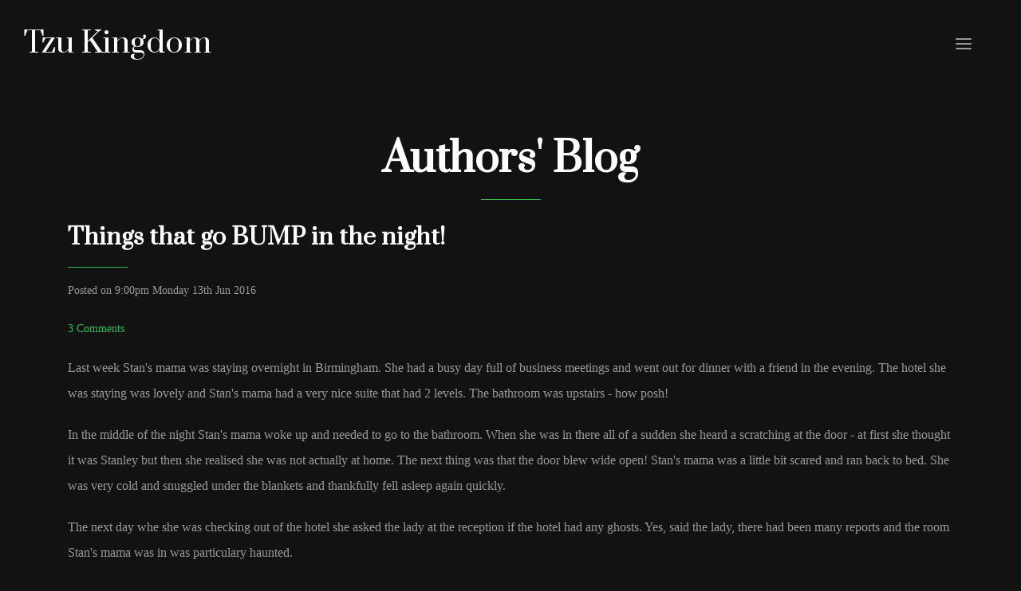

--- FILE ---
content_type: text/html; charset=utf-8
request_url: https://www.tzukingdom.com/blog/read_152192/things-that-go-bump-in-the-night.html
body_size: 12864
content:

<!doctype html> <!--[if lt IE 7]> <html class="no-js ie lt-ie10 lt-ie9 lt-ie8 lt-ie7"> <![endif]--> <!--[if IE 7]> <html class="no-js ie ie7 lt-ie10 lt-ie9 lt-ie8"> <![endif]--> <!--[if IE 8]> <html class="no-js ie ie8 lt-ie10 lt-ie9"> <![endif]--> <!--[if IE 9]> <html class="no-js ie ie9 lt-ie10"> <![endif]--> <!--[if gt IE 9]> <html class="no-js ie not-ie-legacy"> <![endif]--> <!--[if !IE]><!--> <html class="wdk-theme no-js font-size--med"> <!--<![endif]--> <head> <meta http-equiv="X-UA-Compatible" content="IE=edge,chrome=1"> <meta name="viewport" content="width=device-width, initial-scale=1.0"> <meta name="format-detection" content="telephone=no"> <link rel="stylesheet" href="https://assetsbeta.create-cdn.net/_assets/livesites/feature/content-builder/content-builder.min.css?b1ff3a99a14f940d30bff4b064d95e7e"> <title>Things that go BUMP in the night!  - Authors' Blog</title> <meta name="keywords" content=""/> <meta name="description" content=""/> <meta name="MSSmartTagsPreventParsing" content="TRUE"/> <link rel="shortcut icon" href="/favicon_default.ico" /> <script src="//ajax.googleapis.com/ajax/libs/jquery/1.9.1/jquery.min.js" type="text/javascript"></script><script src="//ajax.aspnetcdn.com/ajax/jquery.migrate/jquery-migrate-1.2.1.min.js" type="text/javascript"></script><script src="/include/js/loader.js?1665762213"></script><link rel="stylesheet" type="text/css" href="https://fonts.googleapis.com/css?display=swap&family=Prata:300,400,600,700"><link rel="stylesheet" type="text/css" href="https://fonts.googleapis.com/css?display=swap&family=Prata:300,400,600,700"><style>@font-face {font-family: "font awesome";font-style: normal;font-weight: normal;font-display: swap;src: url("https://create-cdn.net/_assets/fonts/template-fonts/icons/fontawesome/fontawesome.eot?20141125");src: url("https://create-cdn.net/_assets/fonts/template-fonts/icons/fontawesome/fontawesome.eot?iefix&20141125") format("embedded-opentype"), url("https://create-cdn.net/_assets/fonts/template-fonts/icons/fontawesome/fontawesome.woff?20141125") format("woff"), url("https://create-cdn.net/_assets/fonts/template-fonts/icons/fontawesome/fontawesome.ttf?20141125") format("truetype"), url("https://create-cdn.net/_assets/fonts/template-fonts/icons/fontawesome/fontawesome.svg#font-awesome?20141125") format("svg"),url("https://create-cdn.net/_assets/fonts/template-fonts/icons/fontawesome/fontawesome.ttf?20141125") format("truetype")}</style><script>window.createSite = {"pageid":"3543249"};</script>
					  <meta property="og:type"							content="article" />
					  <meta property="og:url"							content="https://www.tzukingdom.com/blog/read_152192/things-that-go-bump-in-the-night.html" />
					  <link rel="canonical"								href="https://www.tzukingdom.com/blog/read_152192/things-that-go-bump-in-the-night.html" />
					  <meta property="og:title"							content="Things that go BUMP in the night! " />

					  <meta property="og:description"					content="Last week Stan's mama was staying overnight in Birmingham. She had a busy day full of business meetings and went out for dinner with a friend in the evening. The hotel she was staying was lovely and Stan's mama had a very nice suite that had 2 levels. The bathroom was upstairs - how posh!&nbsp;
In the middle of the night Stan's mama woke up and needed to go to the bathroom. When she was in there all of a sudden she heard a scratching at the door - at first she thought it was Stanley but then she realised she was not actually at home. The next thing was that the door blew wide open! Stan's mama was a little bit scared and ran back to bed. She was very cold and snuggled under the blankets and thankfully fell asleep again quickly.&nbsp;
The next day whe she was checking out of the hotel she asked the lady at the reception if the hotel had any ghosts. Yes, said the lady, there had been many reports and the room Stan's mama was in was particulary haunted.&nbsp;
Stan's mama wasn't scared, in fact she was really proud by the fact she had this encounter with the friendly ghost. When she got home she told Stanley all about it. Stan was excited too and he phoned his BFF Bailey that very night to tell him all about it. They had a discussion about having a friendly ghost character in the next Tzu Kingdom book. We can't wait to start writing it!&nbsp;

&nbsp;" />
					  <meta property="og:site_name"						content="Tzu Kingdom" />
					  <meta property="article:published_time"			content="2016-06-13 21:00:00" />
				  	  <meta name="twitter:card" content="summary" /><meta property="og:image" content="https://sites.create-cdn.net/siteimages/42/6/8/426843/12/4/9/12498626/218x231.jpg?1465848620" /><link rel="stylesheet" href="https://assetsbeta.create-cdn.net/_assets/livesites/component/modal/modal.min.css?0712ddff8bb7c2ec4838ba17b29103f7" /><link rel="stylesheet" href="https://assetsbeta.create-cdn.net/_assets/livesites/component/session/session.min.css?d14ed9b57555828f24e1c7c78a5bfc7b" /><script type="text/javascript" src="https://assetsbeta.create-cdn.net/_assets/livesites/component/modal/modal.min.js?66520fc5d9421d9b4022a8910d693cbe" async></script><script src="https://assetsbeta.create-cdn.net/_assets/livesites/component/session/session.min.js?e9b6512c3cd27c880a4cc1ed03166ee2" defer></script><script src="https://assetsbeta.create-cdn.net/_assets/livesites/component/page-events/page-events.min.js?64345003a6529e9ec6053cb77419e3db"></script>	<!-- Global site tag (gtag.js) - Google Analytics --> <script async src="https://www.googletagmanager.com/gtag/js?id=G-JNE452KQ6T"></script> <script>
		window.dataLayer = window.dataLayer || [];
		function gtag(){dataLayer.push(arguments);}
		gtag('js', new Date());
		gtag('config', 'G-JNE452KQ6T');

		    
$(function(){
  if (window.events) {
    var shopCurrency = 'GBP' || 'GBP';

    window.events.on('addToBasket', function (data, source) {
      if(gtag) {
        let item_list_id = 'product_page';
        let item_list_name = 'Product Page';

        if(source === 'category_page') { 
          item_list_id = 'category_page';
          item_list_name = 'Category Page';
        }

        gtag("event", "add_to_cart", {
          currency: shopCurrency,
          value: data.price * data.quantity,
          items: [
            {
            item_id: data.ID,
            item_name: data.title,  
            item_list_id: item_list_id,
            item_list_name: item_list_name,
            price: data.price,
            quantity: data.quantity,
            }
          ]
        });
      }
    });

    window.events.on('removeFromBasket', function (data) {
      if(gtag) {
        gtag("event", "remove_from_cart", {
          currency: shopCurrency,
          value: data.price * data.quantity,
          items: [
            {
            item_id: data.ID,
            item_name: data.title,  
            item_list_id: 'basket',
            item_list_name: 'Basket',
            price: data.price,
            quantity: data.quantity,
            }
          ]
        });
      }
    })

    window.events.on('checkoutStart', function (data) {
      if(gtag) {
        let basketItems = data.basket.map(function(product) {
          return {
            item_id: product.ID,
            item_name: product.title,
            price: product.price,
            quantity: product.quantity
          }
        });

        gtag("event", "begin_checkout", {
          value: data.amount,
          currency: data.currency,
          items: basketItems
        });
      }
 
    });

    window.events.on('checkoutComplete', function (data) {
      if(gtag) {
        let basketItems = data.basket.map(function(product) {
          return {
            item_id: product.ID,
            item_name: product.title,
            price: product.price,
          }
        })

        gtag("event", "purchase", {
          currency: data.currency,
          transaction_id: data.transaction_id,
          value: data.amount,
          coupon: data.discount_code,
          shipping: data.postage_price,
          items: basketItems,
        })
      }
    });

    window.events.on('productView', function (data) {
      if(gtag) {
        gtag("event", "view_item", {
          currency: shopCurrency,
          value: 0,
          items: [
            {
            item_id: data.ID,
            item_name: data.title,  
            item_list_id: "product_page",
            item_list_name: "Product Page",
            price: data.price
            }
          ]
        });
      }
    })

    window.events.on('checkoutStage', function (step) {
      if(gtag) {
        gtag("event", "checkout", {
          'step': step
        });
      }
    })
  }
});
</script><script src="https://assetsbeta.create-cdn.net/_assets/livesites/component/basket/basket.min.js?aaa751f4b2cd939ee0b682905d76c8b4" async type="text/javascript"></script><link rel='stylesheet' href='/theme.min.css?1665762213' type='text/css' /><link rel="stylesheet" type="text/css" href="/palette.css?1665762213" media="screen"><!--Theme JS--><script type="text/javascript">function detect_ie(){var e=window.navigator.userAgent,t=e.indexOf("MSIE ");if(t>0){parseInt(e.substring(t+5,e.indexOf(".",t)),10);document.querySelector("html").className+=" ie"}else{if(e.indexOf("Trident/")>0){var n=e.indexOf("rv:");parseInt(e.substring(n+3,e.indexOf(".",n)),10);document.querySelector("html").className+=" ie"}else{var d=e.indexOf("Edge/");if(!(d>0))return document.querySelector("html").className+=" not-ie",!1;parseInt(e.substring(d+5,e.indexOf(".",d)),10);document.querySelector("html").className+=" edge"}}}function hasFlexGapSupport(){const e=document.createElement("div");e.style.display="flex",e.style.flexDirection="column",e.style.rowGap="1px",e.appendChild(document.createElement("div")),e.appendChild(document.createElement("div")),document.body.appendChild(e);const t=1===e.scrollHeight;return e.parentNode.removeChild(e),t}document.addEventListener("DOMContentLoaded",(function(){detect_ie();/iPad|iPhone|iPod/.test(navigator.userAgent)&&!window.MSStream&&!hasFlexGapSupport()&&document.documentElement.classList.add("flex-gap-not-supported")}));</script><script type="application/ld+json">
				{
				  "@context": "http://schema.org",
				  "@type": "WebSite",
				  "url": "http://www.tzukingdom.com/",
				  "potentialAction": {
				    "@type": "SearchAction",
				    "target": "http://www.tzukingdom.com/shop/search.php?q={search_term_string}",
				    "query-input": "required name=search_term_string"
				  }
				}</script><script>!function(e,t,n){function r(e,t){return typeof e===t}function s(){var e,t,n,s,i,o,a;for(var l in w)if(w.hasOwnProperty(l)){if(e=[],t=w[l],t.name&&(e.push(t.name.toLowerCase()),t.options&&t.options.aliases&&t.options.aliases.length))for(n=0;n<t.options.aliases.length;n++)e.push(t.options.aliases[n].toLowerCase());for(s=r(t.fn,"function")?t.fn():t.fn,i=0;i<e.length;i++)o=e[i],a=o.split("."),1===a.length?S[a[0]]=s:(!S[a[0]]||S[a[0]]instanceof Boolean||(S[a[0]]=new Boolean(S[a[0]])),S[a[0]][a[1]]=s),y.push((s?"":"no-")+a.join("-"))}}function i(e){var t=b.className,n=S._config.classPrefix||"";if(x&&(t=t.baseVal),S._config.enableJSClass){var r=new RegExp("(^|\\s)"+n+"no-js(\\s|$)");t=t.replace(r,"$1"+n+"js$2")}S._config.enableClasses&&(t+=" "+n+e.join(" "+n),x?b.className.baseVal=t:b.className=t)}function o(){return"function"!=typeof t.createElement?t.createElement(arguments[0]):x?t.createElementNS.call(t,"http://www.w3.org/2000/svg",arguments[0]):t.createElement.apply(t,arguments)}function a(e){return e.replace(/([a-z])-([a-z])/g,function(e,t,n){return t+n.toUpperCase()}).replace(/^-/,"")}function l(){var e=t.body;return e||(e=o(x?"svg":"body"),e.fake=!0),e}function f(e,n,r,s){var i,a,f,u,c="modernizr",d=o("div"),p=l();if(parseInt(r,10))for(;r--;)f=o("div"),f.id=s?s[r]:c+(r+1),d.appendChild(f);return i=o("style"),i.type="text/css",i.id="s"+c,(p.fake?p:d).appendChild(i),p.appendChild(d),i.styleSheet?i.styleSheet.cssText=e:i.appendChild(t.createTextNode(e)),d.id=c,p.fake&&(p.style.background="",p.style.overflow="hidden",u=b.style.overflow,b.style.overflow="hidden",b.appendChild(p)),a=n(d,e),p.fake?(p.parentNode.removeChild(p),b.style.overflow=u,b.offsetHeight):d.parentNode.removeChild(d),!!a}function u(e,t){return!!~(""+e).indexOf(t)}function c(e,t){return function(){return e.apply(t,arguments)}}function d(e,t,n){var s;for(var i in e)if(e[i]in t)return n===!1?e[i]:(s=t[e[i]],r(s,"function")?c(s,n||t):s);return!1}function p(e){return e.replace(/([A-Z])/g,function(e,t){return"-"+t.toLowerCase()}).replace(/^ms-/,"-ms-")}function v(t,n,r){var s;if("getComputedStyle"in e){s=getComputedStyle.call(e,t,n);var i=e.console;if(null!==s)r&&(s=s.getPropertyValue(r));else if(i){var o=i.error?"error":"log";i[o].call(i,"getComputedStyle returning null, its possible modernizr test results are inaccurate")}}else s=!n&&t.currentStyle&&t.currentStyle[r];return s}function m(t,r){var s=t.length;if("CSS"in e&&"supports"in e.CSS){for(;s--;)if(e.CSS.supports(p(t[s]),r))return!0;return!1}if("CSSSupportsRule"in e){for(var i=[];s--;)i.push("("+p(t[s])+":"+r+")");return i=i.join(" or "),f("@supports ("+i+") { #modernizr { position: absolute; } }",function(e){return"absolute"==v(e,null,"position")})}return n}function g(e,t,s,i){function l(){c&&(delete P.style,delete P.modElem)}if(i=!r(i,"undefined")&&i,!r(s,"undefined")){var f=m(e,s);if(!r(f,"undefined"))return f}for(var c,d,p,v,g,h=["modernizr","tspan","samp"];!P.style&&h.length;)c=!0,P.modElem=o(h.shift()),P.style=P.modElem.style;for(p=e.length,d=0;d<p;d++)if(v=e[d],g=P.style[v],u(v,"-")&&(v=a(v)),P.style[v]!==n){if(i||r(s,"undefined"))return l(),"pfx"!=t||v;try{P.style[v]=s}catch(y){}if(P.style[v]!=g)return l(),"pfx"!=t||v}return l(),!1}function h(e,t,n,s,i){var o=e.charAt(0).toUpperCase()+e.slice(1),a=(e+" "+z.join(o+" ")+o).split(" ");return r(t,"string")||r(t,"undefined")?g(a,t,s,i):(a=(e+" "+j.join(o+" ")+o).split(" "),d(a,t,n))}var y=[],w=[],C={_version:"3.4.0",_config:{classPrefix:"",enableClasses:!0,enableJSClass:!0,usePrefixes:!0},_q:[],on:function(e,t){var n=this;setTimeout(function(){t(n[e])},0)},addTest:function(e,t,n){w.push({name:e,fn:t,options:n})},addAsyncTest:function(e){w.push({name:null,fn:e})}},S=function(){};S.prototype=C,S=new S,S.addTest("eventlistener","addEventListener"in e),S.addTest("svg",!!t.createElementNS&&!!t.createElementNS("http://www.w3.org/2000/svg","svg").createSVGRect);var b=t.documentElement;S.addTest("classlist","classList"in b);var x="svg"===b.nodeName.toLowerCase();S.addTest("srcset","srcset"in o("img")),S.addTest("inlinesvg",function(){var e=o("div");return e.innerHTML="<svg/>","http://www.w3.org/2000/svg"==("undefined"!=typeof SVGRect&&e.firstChild&&e.firstChild.namespaceURI)});var T=function(){function e(e,t){var s;return!!e&&(t&&"string"!=typeof t||(t=o(t||"div")),e="on"+e,s=e in t,!s&&r&&(t.setAttribute||(t=o("div")),t.setAttribute(e,""),s="function"==typeof t[e],t[e]!==n&&(t[e]=n),t.removeAttribute(e)),s)}var r=!("onblur"in t.documentElement);return e}();C.hasEvent=T;var E=C.testStyles=f,_=function(){var e=navigator.userAgent,t=e.match(/w(eb)?osbrowser/gi),n=e.match(/windows phone/gi)&&e.match(/iemobile\/([0-9])+/gi)&&parseFloat(RegExp.$1)>=9;return t||n}();_?S.addTest("fontface",!1):E('@font-face {font-family:"font";src:url("https://")}',function(e,n){var r=t.getElementById("smodernizr"),s=r.sheet||r.styleSheet,i=s?s.cssRules&&s.cssRules[0]?s.cssRules[0].cssText:s.cssText||"":"",o=/src/i.test(i)&&0===i.indexOf(n.split(" ")[0]);S.addTest("fontface",o)}),S.addTest("details",function(){var e,t=o("details");return"open"in t&&(E("#modernizr details{display:block}",function(n){n.appendChild(t),t.innerHTML="<summary>a</summary>b",e=t.offsetHeight,t.open=!0,e=e!=t.offsetHeight}),e)});var R="Moz O ms Webkit",z=C._config.usePrefixes?R.split(" "):[];C._cssomPrefixes=z;var L=function(t){var r,s=prefixes.length,i=e.CSSRule;if("undefined"==typeof i)return n;if(!t)return!1;if(t=t.replace(/^@/,""),r=t.replace(/-/g,"_").toUpperCase()+"_RULE",r in i)return"@"+t;for(var o=0;o<s;o++){var a=prefixes[o],l=a.toUpperCase()+"_"+r;if(l in i)return"@-"+a.toLowerCase()+"-"+t}return!1};C.atRule=L;var j=C._config.usePrefixes?R.toLowerCase().split(" "):[];C._domPrefixes=j;var N={elem:o("modernizr")};S._q.push(function(){delete N.elem});var P={style:N.elem.style};S._q.unshift(function(){delete P.style}),C.testAllProps=h;var A=C.prefixed=function(e,t,n){return 0===e.indexOf("@")?L(e):(e.indexOf("-")!=-1&&(e=a(e)),t?h(e,t,n):h(e,"pfx"))};S.addTest("objectfit",!!A("objectFit"),{aliases:["object-fit"]}),s(),i(y),delete C.addTest,delete C.addAsyncTest;for(var k=0;k<S._q.length;k++)S._q[k]();e.Modernizr=S}(window,document);
function jsload(e,t){if(0===e.indexOf("/_assets/")&&(e=createCDNPath+e),jsload_files.indexOf(e)===-1){if("function"==typeof t){var s=document.createElement("script"),a=document.getElementsByTagName("script")[0];s.src=e,a.parentNode.insertBefore(s,a),t&&(s.onload=t)}else document.write(unescape('%3Cscript src="'+e+'"%3E%3C/script%3E'));jsload_files.push(e)}}var jsload_files=[];if("undefined"==typeof createCDNPath)var createCDNPath="https://create-cdn.net";

		 	if( ! Modernizr.classlist ){
				jsload('/_assets/shared/component/polyfill-classlist/polyfill-classlist.min.js');
		 	}
		

		 	if( ! Modernizr.eventlistener ){
				jsload('/_assets/shared/component/polyfill-eventlistener/polyfill-eventlistener.min.js');
		 	}</script> <style>
		body, .font--content { font-family: "verdana"; }
				.font--heading { font-family: "prata"; }
				.font--logo { font-family: "prata"; }
				.i { font-family: "font awesome" ; }		/* A comment to stop the syntax highlighting from breaking */

		/* Add the template background options */

		html {<!--WDK: templateoption:templatebg-->
		}</style> <link rel="stylesheet" href="https://create-cdn.net/_assets/livesites/component/csswizardry-grids-responsive/csswizardry-grids-responsive.min.css?20150528"> <!--[if lt IE 9]> <script src="https://create-cdn.net/_assets/livesites/component/html5shiv/html5shiv.min.js"></script> <![endif]--> <script>
      var firstBlock, headerBlock, blockContent
      function incorporateHeader() {
        // First-run setup
        if (!firstBlock) {
          firstBlock = document.querySelector(".block--incorporate-header")

	        blockContent = firstBlock.getElementsByClassName('block__content')[0]
					if (!blockContent) {
					  blockContent = firstBlock
					}
          headerBlock = document.getElementById('site-navigation')
          // Split and find as running the regex directly on className did not work.
          var firstBlockPalette = firstBlock.className.split(' ').find(function(e) {
            return /^palette-[a-zA-Z0-9_-]+$/.test(e)
          })
          var headerBlocks = headerBlock.children
          for (var i = 0; i < headerBlocks.length; i++) {
            //Remove existing palette class
            headerBlocks[i].className.replace(/(s|^)palette-[a-zA-Z0-9_-]+($|s)/, ' ')
            if ( firstBlockPalette ) {
              headerBlocks[i].classList.add(firstBlockPalette)
            }
          }
          // The header now needs the incorporated class
          headerBlock.classList.add('header--incorporated')
          // Re-run on resize
          window.addEventListener('resize', incorporateHeader, true)
          // Run again when things have finished running
          window.setTimeout(incorporateHeader, 0)

	        var headerImages = headerBlock.querySelectorAll('img')
          for(var i = 0; i < headerImages.length; i++) {
            var image = headerImages[i]
            image.addEventListener('load', incorporateHeader)
	        }
        }
        blockContent.style.paddingTop = ''
        var headerHeight = headerBlock.scrollHeight
        var originalPadding = window.getComputedStyle(blockContent).paddingTop
        blockContent.style.paddingTop = "calc(" + headerHeight + "px + " + originalPadding + ")"
      }</script> </head> <body class="wdk_columnCount_0 has-banner--type-text has-wallpaper page-type-blog has-shop has-basket heading--lrg button--round wdk-theme-body template-rwd template-structure-167"> <div id="site-wrapper" class="site-wrapper"> <header id="site-navigation" class="site-header"> <!----><section data-save-timestamp="1661952829714" id="block_1126545" data-cb-blocktype="InlineHeaderMenuCentred" data-cb-version="3.0.1" data-menu-type="icon" class="block js-block--block_1126 block--pad-top-25 block--pad-bottom-25 b-header block--header InlineHeaderMenuCentred block--horizontal-content-left"><!----> <div class="block__content"><div class="b-container-wrapper"><div class="b-container"><div class="b-row"><div class="b-col-12 b-header__item-wrapper has-items-inline--md is-aligned-left"><div class="b-header__item b-flex--grow-1 has-nested-items"><div class="s-navigation b-header__item-wrapper has-items-inline--xs is-aligned-center is-nested"><div itemscope="itemscope" itemtype="http://schema.org/Organization" class="b-header__item b-line-height--0 is-logo"><a data-name="logo" itemprop="url" href="/" class="editable-element editable-element--logo logo-container"><p id="logo-element-element_1127" class="logo logo--text font--logo b-margin-t-0--xs b-margin-b-0--xs b-line-height--xs">Tzu Kingdom</p></a></div> <div id="site-menu" role="navigation" class="b-header__item b-flex--grow-1 b-line-height--0"><div data-name="navigation" class="text-right"><div data-name="nav" class="s-navigation__menu js-menu-nav-container has-panel-menu js-has-panel-menu is-aligned-right-on-mobile"><button type="button" class="s-menu-icon hamburger hamburger--squeeze js-mobile-open uneditable-element"><span aria-hidden="true" class="hamburger-box"><span class="hamburger-inner icon"></span></span></button> <nav data-name="menu" class="js-menu-nav b-line-height--0 s-menu s-menu--reset-margin"><button type="button" class="s-menu-close hamburger hamburger--squeeze is-active js-mobile-inside-close b-padding-y-30--xs b-padding-x-30--xs b-line-height--xs"><span aria-hidden="true" class="hamburger-box"><span class="hamburger-inner icon"></span></span></button> <div class="s-menu-container"><span class="js-menu__container-block_1126_sticky--false s-menu--loading"> <ul class="editable-element editable-element--menu  is-mobile-menu"> <li class="js-menu__more-item-block_1126_sticky--false "> <a  href="/">
                    Home                  </a> <ul class="editable-element editable-element--menu  is-mobile-menu"> <li class="js-menu__more-item-block_1126_sticky--false "> <a  href="/authors.html">
                    Authors                  </a> <ul class="editable-element editable-element--menu  is-mobile-menu"> <li class="js-menu__more-item-block_1126_sticky--false "> <a  href="/blog/">
                    Authors' Blog                  </a> </li> <li class="js-menu__more-item-block_1126_sticky--false "> <a  href="/book-readings.html">
                    Book readings                   </a> </li> <li class="js-menu__more-item-block_1126_sticky--false "> <a  href="/illustrations-and-photos.html">
                    Illustrations                  </a> </li> </ul> </li> </ul> </li> <li class="js-menu__more-item-block_1126_sticky--false "> <a  href="/queen-coffee-prologue.html">
                    Queen Coffee's Prologue                   </a> </li> <li class="js-menu__more-item-block_1126_sticky--false "> <a  href="/realtzugallery.html">
                    RealTzuGallery                  </a> </li> <li class="js-menu__more-item-block_1126_sticky--false "> <a  href="/stanleyssecret.html">
                    Stanley's secret                   </a> </li> <li class="js-menu__more-item-block_1126_sticky--false "> <a  href="/read-now.html">
                    Tzu Library                  </a> <ul class="editable-element editable-element--menu  is-mobile-menu"> <li class="js-menu__more-item-block_1126_sticky--false "> <a  href="/book4chapter1.html">
                    Book4Chapter1                  </a> </li> <li class="js-menu__more-item-block_1126_sticky--false "> <a  href="/buy-the-books.html">
                    Buy the books                  </a> <ul class="editable-element editable-element--menu  is-mobile-menu"> <li class="js-menu__more-item-block_1126_sticky--false "> <a  href="/book-3-is-nearly-here.html">
                    Book 3 on sale now                  </a> </li> </ul> </li> <li class="js-menu__more-item-block_1126_sticky--false "> <a  href="/read-a-chapter.html">
                    Read a chapter                  </a> </li> <li class="js-menu__more-item-block_1126_sticky--false "> <a  href="/tktv.html">
                    TKTV (TV Lounge)                   </a> </li> <li class="js-menu__more-item-block_1126_sticky--false "> <a  href="/booksoftzu.html">
                    Books of Tzu                  </a> </li> <li class="js-menu__more-item-block_1126_sticky--false "> <a  href="/listeninglounge.html">
                    Listening Lounge                  </a> </li> <li class="js-menu__more-item-block_1126_sticky--false "> <a  href="/royallineage.html">
                    Royal Lineage                  </a> </li> </ul> </li> <li class="js-menu__more-item-block_1126_sticky--false "> <a  href="/enter-tzu-kingdom.html">
                    Enter Tzu Kingdom                   </a> <ul class="editable-element editable-element--menu  is-mobile-menu"> <li class="js-menu__more-item-block_1126_sticky--false "> <a  href="/kingbaileysmessage.html">
                    A messsage from King Bailey                  </a> </li> <li class="js-menu__more-item-block_1126_sticky--false "> <a  href="/queencoffeebakes.html">
                    Queen Coffee shares her biscuit recipe                  </a> </li> <li class="js-menu__more-item-block_1126_sticky--false "> <a  href="/paddyspage.html">
                    Paddy's guide to finding a fairy door                  </a> </li> <li class="js-menu__more-item-block_1126_sticky--false "> <a  href="/maisiespampertips.html">
                    Maisie's tips for the modern Tzu                  </a> </li> </ul> </li> <li class="js-menu__more-item-block_1126_sticky--false "> <a  href="/magazines.html">
                    Magazines                  </a> </li> <li class="js-menu__more-item-block_1126_sticky--false "> <a  href="/guestbook/">
                    Guestbook                  </a> </li> <li class="js-menu__more-item-block_1126_sticky--false "> <a  href="/reviews-for-tzu-kingdom-stanleys-discovery.html">
                    Reviews                   </a> </li> <li class="js-menu__more-item-block_1126_sticky--false "> <a  href="/contactus.html">
                    Contact Us                  </a> </li> <li class="js-menu__more-item-block_1126_sticky--false "> <a  href="/links.html">
                    Links                  </a> </li> <li class="js-menu__more-container-block_1126_sticky--false b-display-none--xs"> <a>More</a> <ul></ul> </li> </ul> </span></div> </nav></div></div></div> <div class="b-header__item is-hidden-on-mobile" style="display:none;"><!----></div> <div class="b-header__item b-flex--shrink-0 b-line-height--0" style="display:none;"><!----></div> <div class="b-header__item b-flex--shrink-0 b-line-height--0 if-basket"><ul data-name="account-shop-icons" class="b-account-shop-icons sm sm-shop b-line-height--0"><!----> <li data-name="shopbasket" data-sm-reverse="true" class="editable-element editable-element--shop-basket shop-basket sm-shop-toggle-wrapper if-basket"><a class="sm-shop-toggle"><span class="icon sm-shop-toggle__icon"><svg xmlns="http://www.w3.org/2000/svg" viewBox="0 0 448 512"><path d="M352 128C352 57.42 294.579 0 224 0 153.42 0 96 57.42 96 128H0v304c0 44.183 35.817 80 80 80h288c44.183 0 80-35.817 80-80V128h-96zM224 48c44.112 0 80 35.888 80 80H144c0-44.112 35.888-80 80-80zm176 384c0 17.645-14.355 32-32 32H80c-17.645 0-32-14.355-32-32V176h48v40c0 13.255 10.745 24 24 24s24-10.745 24-24v-40h160v40c0 13.255 10.745 24 24 24s24-10.745 24-24v-40h48v256z"/></svg></span> <span class="sm-shop-toggle__text icon-text">basket</span></a> <ul class="mega-menu"><li><div class="sm-shop-dropdown-item"><div class="sm-shop-item"><div class="basket__total">
              Total: <span class="wdk_basket_total"></span> </div> <div class="basket__menu"><div class="basket__link"><a href="/ourshop/basket" class="dropdown-item__link">Basket</a></div> <div class="checkout__link"><a href="/ourshop/checkout" class="dropdown-item__link">Checkout</a></div></div></div></div></li></ul></li></ul></div> <div class="b-header__item b-flex--shrink-0 is-hidden-on-mobile" style="display:none;"><!----></div></div></div> <div full-row-on-mobile="" class="b-header__item b-flex--shrink-0 b-text-right--xs" style="display:none;"><!----></div></div></div></div></div></div> </section><span class="rendered-assets"><script src="https://assetsbeta.create-cdn.net/_assets/livesites/feature/content-builder/static/js/jquery.smartmenus.min.js?3.0.1"></script> <script src="https://assetsbeta.create-cdn.net/_assets/livesites/feature/content-builder/static/js/menu-resize.min.js?3.0.1"></script> <script src="https://assetsbeta.create-cdn.net/_assets/livesites/feature/content-builder/static/js/fit-svg.min.js?3.0.1"></script></span><span class="rendered-assets"><script>FitSVG(document.getElementById("logo-element-element_1127"))</script> <script>initMenuResize("js-menu__container-block_1126_sticky--false", "js-menu__more-container-block_1126_sticky--false")</script></span> </header> <main id="site-content" class="structure__item structure__item--page site-content"> <div class="structure__item__utility clearfix"> <div role="main" class="site-main"> <h1 class="site-main__page-title wdk_content-pagetitle heading heading--alpha font--heading"><span class="heading__utility">Authors' Blog</span></h1>
						<div class="header header--blog">

</div><style>
/* 
// Colour theming
// @TODO: Move this to the template theme.css and legacy template index.html files
*/
.blog-post {
    border-color: #;
}
.comments__list {
    border-color: #;
}
.comment {
    border-color: #;
}
.blog-heading--complementary {
    border-color: #;
}
</style>
<div class="blog">
    <div class="grid">
        <div class="grid__item one-whole">
            <div class="section blog blog--post"> 
                <article class="blog-post post">
                    <header class="blog-post__header">
                        <h1 class="blog-post__title heading heading--gamma font--heading">Things that go BUMP in the night! </h1>
                        <p class="blog-post__time">Posted on <time class="postdate" datetime="Monday 13th Jun 2016" pubdate>9:00pm Monday 13th Jun 2016</time></p>
                                                        <p class="blog-post__comments"><a href="#comments">3 Comments</a></p> 
                                            </header>
                    <div class="entry blog-post__body">
                        
<p>Last week Stan's mama was staying overnight in Birmingham. She had a busy day full of business meetings and went out for dinner with a friend in the evening. The hotel she was staying was lovely and Stan's mama had a very nice suite that had 2 levels. The bathroom was upstairs - how posh!&nbsp;</p>
<p>In the middle of the night Stan's mama woke up and needed to go to the bathroom. When she was in there all of a sudden she heard a scratching at the door - at first she thought it was Stanley but then she realised she was not actually at home. The next thing was that the door blew wide open! Stan's mama was a little bit scared and ran back to bed. She was very cold and snuggled under the blankets and thankfully fell asleep again quickly.&nbsp;</p>
<p>The next day whe she was checking out of the hotel she asked the lady at the reception if the hotel had any ghosts. Yes, said the lady, there had been many reports and the room Stan's mama was in was particulary haunted.&nbsp;</p>
<p>Stan's mama wasn't scared, in fact she was really proud by the fact she had this encounter with the friendly ghost. When she got home she told Stanley all about it. Stan was excited too and he phoned his BFF Bailey that very night to tell him all about it. They had a discussion about having a friendly ghost character in the next Tzu Kingdom book. We can't wait to start writing it!&nbsp;</p>
<p><img style="font-size: 12pt; border-style: none; display: block; margin-left: auto; margin-right: auto;" title="ghost" src="https://sites.create-cdn.net/siteimages/42/6/8/426843/12/4/9/12498626/218x231.jpg?1465848620" alt="ghost" loading="lazy" data-pin-media="https://sites.create-cdn.net/siteimages/42/6/8/426843/12/4/9/12498626/218x231.jpg?1465848620" srcset="https://sites.create-cdn.net/siteimages/42/6/8/426843/12/4/9/12498626/218x231.jpg?1465848620 218w, https://sites.create-cdn.net/siteimages/42/6/8/426843/12/4/9/12498626/188x200.jpg?1465848620 188w, https://sites.create-cdn.net/siteimages/42/6/8/426843/12/4/9/12498626/47x50.jpg?1465848620 47w" width="218" height="231" sizes="(min-width: 218px) 218px, 100vw" data-final-tag="true"></p>
<p>&nbsp;</p>
                    </div>
                                    </article>
            </div>

                        <div class="section comments comments--blog push--bottom"> 
                <div class="comments--blog__form" id="blog-comments-form">
                    <script src="/include/js/loader.js?v=1.4.2"></script><script src="/include/jquery-form.js" type="text/javascript"></script><script src="/include/blog/blogComment.js" type="text/javascript"></script><div id="commentInfo" style="clear:both"></div><h3>Add a comment:</h3><form class="form form--blog-comment" id="commentForm" method="post" action="/blog/read_152192/things-that-go-bump-in-the-night.html" onsubmit="checkcommentForm"><fieldset class="fieldset"><legend class="legend">Leave a comment:</legend><ul class="form-fields"><li><label class="label" for="blog_comment_name">Name:</label><input id="blog_comment_name" class="text-input" type="text" name="name" /></li><li><label class="label" for="blog_comment_email">Email:</label><input id="blog_comment_email" class="text-input" type="email" name="email" /></li><li><label class="label" for="blog_comment_message">Message:</label><textarea id="blog_comment_message" class="text-input" name="message" cols="32" rows="4"></textarea></li><link rel="stylesheet" type="text/css" href="https://assetsbeta.create-cdn.net/_assets/livesites/component/recaptcha/recaptcha.min.css" media="screen"><li>
          <div class='b-position--relative'>
            <div class='b-form-recaptcha-text'>
              <small>This site is protected by reCAPTCHA and the Google <a href="https://policies.google.com/privacy" target="_blank">Privacy Policy</a> and <a href="https://policies.google.com/terms" target="_blank">Terms of Service</a> apply.</small>
            </div>
            <div id='commentForm_recaptcha' class='b-form-recaptcha'></div>
          </div>
					<script type="text/javascript">
					var commentForm_recaptcha_widget = '';
					function commentForm_recaptcha_load() {
					  commentForm_recaptcha_widget = grecaptcha.render('commentForm_recaptcha', {
						'sitekey' : '6LdDSysUAAAAACgCXReWMBAeJy_5---foDurRcYJ',
						'callback' : function(key) {
							let shouldSubmit = true;

							// If there's a custom form validation method, run it
							if( typeof checkcommentForm === 'function') {
								shouldSubmit = checkcommentForm(document.getElementById('commentForm'));
							}

							// Run the submit method of the form, e.preventDefault will be bypassed.
							if(shouldSubmit) {
								// Custom post-validation and post captcha submit method
								if (typeof commentFormSubmitting === 'function') {
									commentFormSubmitting();
								}

								commentForm_handler.submit()
							}
						  grecaptcha.reset(commentForm_recaptcha_widget)
						},
						'size' : 'invisible',
						'badge': 'inline'
					  });
					}
					(function() {
					  var s = document.createElement('script');
					  s.type = 'text/javascript';
					  s.defer = true;
					  s.async = true;
					  s.src = 'https://www.recaptcha.net/recaptcha/api.js?render=explicit&onload=commentForm_recaptcha_load';
					  var x = document.getElementsByTagName('script')[0];
					  x.parentNode.insertBefore(s, x);
					})()
					var commentForm_handler = document.getElementById('commentForm');
					commentForm_handler.addEventListener('submit', function(e) {
					  	e.preventDefault();
						grecaptcha.execute(commentForm_recaptcha_widget);
					  return false;
					});
					</script><input type=text style='position:absolute; left: -9999px; top: -9999px;' name='captchahp' id='captchahp' value='' autocomplete='off' /></li><li><button id="postCommentButton" class="wdk_live-button" name="comment" value="Post Comment" type="submit"><span><span>Post Comment</span></span></button></li></ul><input type="hidden" name="postid" value="152192"/><input type="hidden" name="pid" value="3543249"/></fieldset></form>                </div>
                <h1 id="comments" class="heading heading--delta font--heading">Comments</h1>
                <ol class="block-list comments__list" reversed>
                                            <li class="comment">
                            <article>
                                <img class="photo comment__avatar" src="https://www.gravatar.com/avatar/2ca39d7111c9493fae8eb477f538efa3?s=50" alt="">
                                <p class="comment__author">
                                                                            <strong>bentley boo</strong>
                                                                                                        </p>
                                <p class="comment__body">finkz me needz to be brave az a lion whilez hidingz underz diz bed!!!</p>
                                <p class="comment__time">Posted on <time class="postdate" datetime="Monday 13th Jun 2016" pubdate>10:56pm Monday 13th Jun 2016</time></p>
                            </article>
                            
                        </li>
                                            <li class="comment">
                            <article>
                                <img class="photo comment__avatar" src="https://www.gravatar.com/avatar/2277d53dd33181ff615bca89abee1c17?s=50" alt="">
                                <p class="comment__author">
                                                                            <strong>Mac BT</strong>
                                                                                                        </p>
                                <p class="comment__body">Eeek!! ?</p>
                                <p class="comment__time">Posted on <time class="postdate" datetime="Monday 13th Jun 2016" pubdate>10:08pm Monday 13th Jun 2016</time></p>
                            </article>
                            
                        </li>
                                            <li class="comment">
                            <article>
                                <img class="photo comment__avatar" src="https://www.gravatar.com/avatar/0255c8efca770f721014b154bc471192?s=50" alt="">
                                <p class="comment__author">
                                                                            <strong>Bumbley</strong>
                                                                                                        </p>
                                <p class="comment__body">Hi der...I luffs this scary story! Is it in da book??? ??</p>
                                <p class="comment__time">Posted on <time class="postdate" datetime="Monday 13th Jun 2016" pubdate>9:45pm Monday 13th Jun 2016</time></p>
                            </article>
                            
                        </li>
                                    </ol>
                <a href="#blog-comments-form">Add a comment</a>
            </div>
                    </div>    </div>
</div>

</div> </div> </main> <footer id="site-footer" class="site-footer"> <!----><section data-save-timestamp="1661952874693" id="block_973816" data-cb-blocktype="SingleColumnFooter" data-cb-version="3.0.1" data-footer-bar-style="none" data-column-layout="equal-large" class="block js-block--block_973 block--pad-top-50 block--pad-bottom-50 b-footer block--footer SingleColumnFooter block--horizontal-content-center block--container-large"><!----> <div class="block__content"><div class="b-container-wrapper"><div class="b-container b-alignment"><div class="b-row"><div class="b-col-12 editable-element editable-element--footer-html"><div><script>
if (typeof trackUnsplashImages === 'undefined') {
    function trackUnsplashImages () {
      let unsplashImages = document.querySelectorAll('.js-track-unsplash,.cb-track-unsplash')
      let unsplashIDs = []
      for (var img of unsplashImages) {
        unsplashIDs.push(img.getAttribute('data-external-id'))
      }

      if ( unsplashIDs.length ) {
        // Create an img tag to go to the tracking url
        let img = document.createElement('img')
        img.src = 'https://views.unsplash.com/v?app_id=92877&photo_id=' + unsplashIDs.join()
      }
    }

    document.addEventListener('DOMContentLoaded', function () {
      trackUnsplashImages();
    });
  }</script> <p style="text-align: center;"><span style="font-size: 18pt;" data-mce-mark="1"><strong><em>&nbsp;</em></strong></span></p> </div></div></div> <div class="b-row"><div data-name="main-content" class="b-col-12 text-center b-element-group"><div class="b-footer__item-wrapper is-aligned-center"><div class="b-footer__item b-flex--shrink-0" style="display:none;"><!----></div> <div class="b-footer__item b-flex--shrink-0"><ul data-name="extra-links" class="b-list is-inline editable-element editable-element--list-collection b-margin-b-0--xs b-ul-li-lr-10--xs b-footer__links"><li data-name="item" class="b-list__item b-position--relative"><span data-name="item-text" class="editable-element b-display-inline--xs editable-element--text">Home</span></li><li data-name="item" class="b-list__item b-position--relative"><span data-name="item-text" class="editable-element b-display-inline--xs editable-element--text">About</span></li><li data-name="item" class="b-list__item b-position--relative"><span data-name="item-text" class="editable-element b-display-inline--xs editable-element--text">Services</span></li><li data-name="item" class="b-list__item b-position--relative"><span data-name="item-text" class="editable-element b-display-inline--xs editable-element--text">Contact</span></li></ul></div> <div class="b-footer__item b-flex--shrink-0 b-line-height--0"><ul data-name="icon-list" class="b-social-icons editable-element editable-element--list-collection b-font-size-18--xs b-line-height--0"><li data-name="item" class="cb-editable-li b-position--relative"><div data-name="item-icon" class="editable-element editable-element--icon icon"><a href="https://www.facebook.com/create" data-type="external" target="_blank" title="facebook" data-file-id="" data-file-name="" rel="" data-icon="facebook" data-iconset="fontawesome4" class="link"><svg viewBox="0 0 1792 1792" xmlns="http://www.w3.org/2000/svg"><path d="M1343 12v264h-157q-86 0-116 36t-30 108v189h293l-39 296h-254v759h-306v-759h-255v-296h255v-218q0-186 104-288.5t277-102.5q147 0 228 12z"/></svg></a></div></li><li data-name="item" class="cb-editable-li b-position--relative"><div data-name="item-icon" class="editable-element editable-element--icon icon"><a href="https://www.twitter.com/createdotnet" data-type="external" target="_blank" title="twitter" data-file-id="" data-file-name="" rel="" data-icon="twitter" data-iconset="fontawesome4" class="link"><svg viewBox="0 0 1792 1792" xmlns="http://www.w3.org/2000/svg"><path d="M1684 408q-67 98-162 167 1 14 1 42 0 130-38 259.5t-115.5 248.5-184.5 210.5-258 146-323 54.5q-271 0-496-145 35 4 78 4 225 0 401-138-105-2-188-64.5t-114-159.5q33 5 61 5 43 0 85-11-112-23-185.5-111.5t-73.5-205.5v-4q68 38 146 41-66-44-105-115t-39-154q0-88 44-163 121 149 294.5 238.5t371.5 99.5q-8-38-8-74 0-134 94.5-228.5t228.5-94.5q140 0 236 102 109-21 205-78-37 115-142 178 93-10 186-50z"/></svg></a></div></li></ul></div> <div class="b-footer__item b-flex--shrink-0" style="display:none;"><!----></div></div></div></div></div></div></div> <div class="b-footer__bar is-inline"><!----> <div class="b-container-wrapper"><div class="b-container b-alignment"><div class="b-row"><div data-name="bar-content" class="b-col text-center"><p class="b-margin-b-0--xs"><span data-name="copyright" class="s-copyright">
  © Copyright 2022 Tzu Kingdom. All Rights Reserved.
</span> <span>Designed with <a href="https://www.create.net/?source=footer" rel="nofollow" target="_blank">Create</a></span></p></div></div></div></div></div></section><!----><!----> </footer> </div> <div class="utility-js-triggers"> <span id="js-navigation-breakpoint-trigger" class="utility-navigation-breakpoint-trigger"></span> </div> <script>
			if (document.querySelector('.site-header .js-sticky')) {
			  document.body.classList.add('has-sticky-header')
            }</script>  <script defer src="https://static.cloudflareinsights.com/beacon.min.js/vcd15cbe7772f49c399c6a5babf22c1241717689176015" integrity="sha512-ZpsOmlRQV6y907TI0dKBHq9Md29nnaEIPlkf84rnaERnq6zvWvPUqr2ft8M1aS28oN72PdrCzSjY4U6VaAw1EQ==" data-cf-beacon='{"version":"2024.11.0","token":"d304ec2cd7a2477c831d5e371188ac5e","r":1,"server_timing":{"name":{"cfCacheStatus":true,"cfEdge":true,"cfExtPri":true,"cfL4":true,"cfOrigin":true,"cfSpeedBrain":true},"location_startswith":null}}' crossorigin="anonymous"></script>
</body></html>

--- FILE ---
content_type: text/css;charset=utf-8
request_url: https://www.tzukingdom.com/palette.css?1665762213
body_size: 2708
content:

/** default Palette **/
:root {
--colour-content_background: #121212; --colour-alternative_content_background: #1e1e1e; --colour-content_text: #999999; --colour-content_link: #2ebb54; --colour-content_heading: #ffffff; --colour-accent: #282828; --colour-card_background: #090909; --colour-card_text: #999999; --colour-card_heading: #ffffff; --colour-card_link: #2ebb54; --colour-border: #282828; --colour-primary_button_background: #2ebb54; --colour-primary_button_text: #ffffff; --colour-secondary_button_background: #282828; --colour-secondary_button_text: #ffffff; --colour-tertiary_button_outline: #282828; --colour-tertiary_button_text: #ffffff; --colour-content_icon: #2ebb54; --colour-content__form_background: #121212; --colour-content__form_text: #999999; --colour-header__accent_icon: #999999; --colour-footer__accent_background: #1e1e1e; --colour-footer__accent_text: #999999; --colour-header__background: #121212; --colour-header__dropdown_background: #282828; --colour-header__menu_text: #999999; --colour-header__logo_text: #ffffff; --colour-footer__background: #121212; --colour-footer__text: #999999; --colour-footer__icon: #ffffff; --colour-footer__heading: #ffffff; --colour-header__border: #282828; --colour-header__icon: #999999; --colour-header__dropdown_text: #999999; --colour-footer__border: #282828; --colour-header__accent_background: #282828; --colour-header__accent_text: #999999; --colour-header__dropdown_border: #333333; }

/* Editable element bg colour */
 .cb-editable-element-bg {
	background-color: #121212;
	background-color: var(--colour-content_background, #121212);
}

.block {
	background-color: #121212;
	background-color: var(--colour-content_background, #121212);
	color: #999999;
	color: var(--colour-content_text, #999999);
}

.block .block__overlay {
	background-color: #121212;
	background-color: var(--colour-content_background, #121212);
}

.block--tint,
.block--tint .block__overlay {
	background-color: #1e1e1e;
	background-color: var(--colour-alternative_content_background, #1e1e1e);
}

 .heading,
 .heading a,
 .heading .link {
	color: #ffffff;
	color: var(--colour-content_heading, #ffffff);
}

 .text-muted {
			color:  #cccccc;
		color: var(--colour-content_text-lighten02, var(--colour-content_text, #cccccc));
}

 a {
	color: #2ebb54;
	color: var(--colour-content_link, #2ebb54);
}

 .card:not([class*='card--']) {
	background-color: #090909;
	background-color: var(--colour-card_background, #090909);
	color: #999999;
	color: var(--colour-card_text, #999999);
}

 .card.card--none,
 .card.card--border,
 .card.card--thick-border,
 .card.card--dual-border,
 .card.card--shadow,
 .card.card--padding-only {
	color: #999999;
	color: var(--colour-content_text, #999999);
}

 .card.card--shadow,
 .card.card--padding-only {
	background-color: #121212;
	background-color: var(--colour-content_background, #121212);
}

 .card.card--border,
 .card.card--thick-border,
 .card.card--dual-border,
 .card.card--dual-border::after {
	border-color: #282828;
	border-color: var(--colour-border, #282828);
}

 .card:not([class*='card--']) .heading,
 .card:not([class*='card--']) .heading a,
 .card:not([class*='card--']) .heading .link,
 .b-accordion.card:not([class*='card--']) .b-accordion__btn .icon {
	color: #ffffff;
	color: var(--colour-card_heading, #ffffff);
}

 .card:not([class*='card--']) a:not(.button) {
	color: #2ebb54;
	color: var(--colour-card_link, #2ebb54);
}

 .button--primary {
	background-color: #2ebb54;
	background-color: var(--colour-primary_button_background, #2ebb54);
	border-color: #2ebb54;
	border-color: var(--colour-primary_button_background, #2ebb54);
	color: #ffffff;
	color: var(--colour-primary_button_text, #ffffff);
}

 .button--secondary {
	background-color: #282828;
	background-color: var(--colour-secondary_button_background, #282828);
	border-color: #282828;
	border-color: var(--colour-secondary_button_background, #282828);
	color: #ffffff;
	color: var(--colour-secondary_button_text, #ffffff);
}

 .button--tertiary {
	border-color: #282828;
	border-color: var(--colour-tertiary_button_outline, #282828);
	color: #ffffff;
	color: var(--colour-tertiary_button_text, #ffffff);
}

 .button--link {
	color: #2ebb54;
	color: var(--colour-content_link, #2ebb54);
}

 .button--tertiary .button__feedback,
 .button--link .button__feedback {
	background-color: #121212;
	background-color: var(--colour-content_background, #121212);
}

 .b-tag {
			background-color:  #e5e5e5;
	background-color: var(--colour-content_text-lighten03, #e5e5e5);
	border-color:  #e5e5e5;
	border-color: var(--colour-content_text-lighten03, #e5e5e5);
}

 .b-tag,
 .b-tag a {
	  color: #4c4c4c;
	color: var(--colour-content_text-darken03, #4c4c4c);
}

 .accent--bg {
	background-color: #282828;
	background-color: var(--colour-accent, #282828);

			color:  #ffffff;
		color: var(--colour-accent-bestText, #ffffff);
}

 .accent--best-text {
			color:  #ffffff;
		color: var(--colour-accent-bestText, #ffffff);
}

 .accent--heading {
	color: #282828;
	color: var(--colour-accent, #282828);
}

 .accent--text {
	color: #282828;
	color: var(--colour-accent, #282828);
}

 .accent--link {
	color: #282828;
	color: var(--colour-accent, #282828);
}

 .accent--border {
	border-color: #282828;
	border-color: var(--colour-accent, #282828);
}

 .border,
 .img-border {
	border-color: #282828;
	border-color: var(--colour-border, #282828);
}

 .b-hr,
 .b-hr.b-hr--icon::before,
 .b-hr.b-hr--icon::after {
	border-color: #282828;
	border-color: var(--colour-border, #282828);
}

 .b-hr.b-hr--icon .icon {
	color: #282828;
	color: var(--colour-border, #282828);
}

 .icon,
 a .icon,
 .icon a {
	color: #2ebb54;
	color: var(--colour-content_icon, #2ebb54);
}

 .blockquote {
	border-color: #282828;
	border-color: var(--colour-border, #282828);
}

 .blockquote .icon {
	color: #282828;
	color: var(--colour-border, #282828);
}

 .b-form-control {
	background-color: #121212;
	background-color: var(--colour-content__form_background, #121212);
	border-color: #282828;
	border-color: var(--colour-border, #282828);
	color: #999999;
	color: var(--colour-content__form_text, #999999);
}

 .b-accordion .b-accordion__btn .icon {
	color: #ffffff;
	color: var(--colour-content_heading, #ffffff);
}


/* ---------------------------------
Text selection
--------------------------------- */
 ::selection,
 ::-webkit-selection {
	color: #ffffff;
	color: var(--colour-primary_button_text, #ffffff);
	background-color: #2ebb54;
	background-color: var(--colour-primary_button_background, #2ebb54);
}

 .button--primary ::selection,
 .button--primary ::-webkit-selection {
	color: #999999;
	color: var(--colour-content_text, #999999);
	background-color: #121212;
	background-color: var(--colour-content_background, #121212);
}

/* ---------------------------------
Tables
--------------------------------- */
 .b-table.has-accent-head thead .heading {
			color:  #ffffff;
		color: var(--colour-accent-bestText, #ffffff);
}

/* ---------------------------------
Incorporate header into first block
--------------------------------- */
.header--incorporated:not(.is-stuck):not(.is-hidden)  .s-header__bar.s-header__bar--navigation {
	background-color: #121212;
	background-color: var(--colour-content_background, #121212);
}

.header--incorporated:not(.is-stuck):not(.is-hidden)  .s-header__menu-toggle .hamburger,
.header--incorporated:not(.is-stuck):not(.is-hidden)  a .icon,
.header--incorporated:not(.is-stuck):not(.is-hidden)  .s-header__bar:not(.s-header__bar--navigation) .icon,
.header--incorporated:not(.is-stuck):not(.is-hidden)  .s-header__bar a .icon,
.header--incorporated:not(.is-stuck):not(.is-hidden)  .s-header__bar .icon a,
.header--incorporated:not(.is-stuck):not(.is-hidden)  .sm-shop .sm-shop-toggle__icon {
	fill: #ffffff;
	fill: var(--colour-content_heading, #ffffff);
	color: #ffffff;
	color: var(--colour-content_heading, #ffffff);
}

.header--incorporated:not(.is-stuck):not(.is-hidden)  .s-header__bar,
.header--incorporated:not(.is-stuck):not(.is-hidden)  .sm-shop a,
.header--incorporated:not(.is-stuck):not(.is-hidden)  .logo--text {
	color: #ffffff;
	color: var(--colour-content_heading, #ffffff);
}

.header--incorporated:not(.is-stuck):not(.is-hidden)  .sm-menu > li > a > .sub-arrow {
	border-color: #ffffff transparent transparent transparent;
	border-color: var(--colour-content_heading, #ffffff) transparent transparent transparent;
}

.header--incorporated:not(.is-stuck):not(.is-hidden)  .s-header__bar--border,
.header--incorporated:not(.is-stuck):not(.is-hidden)  .s-navigation--border {
	border-color: #282828;
	border-color: var(--colour-border, #282828);
}

.header--incorporated:not(.is-stuck):not(.is-hidden)  .s-header__item--tagline p {
	color: #999999;
	color: var(--colour-content_text, #999999);
}

.header--incorporated:not(.is-stuck):not(.is-hidden)  .s-header__item--tagline .heading {
	color: #999999;
	color: var(--colour-content_text, #999999);
}

@media (min-width: 768px) {
	.header--incorporated:not(.is-stuck):not(.is-hidden)  .sm-menu:not(.is-mobile-menu) a {
		color: #ffffff;
	color: var(--colour-content_heading, #ffffff);
	}
}

/* -----------------------------------------
Incorporate header (specific to new headers)
------------------------------------------ */
.header--incorporated:not(.is-stuck):not(.is-hidden) .b-header {
	color: #999999;
	color: var(--colour-content_text, #999999);
	border-color: #282828;
	border-color: var(--colour-border, #282828);
}

.header--incorporated:not(.is-stuck):not(.is-hidden) .b-header .logo,
.header--incorporated:not(.is-stuck):not(.is-hidden) .b-header .heading,
.header--incorporated:not(.is-stuck):not(.is-hidden) .b-header .subheading {
	color: #ffffff;
	color: var(--colour-content_heading, #ffffff);
}

.header--incorporated:not(.is-stuck):not(.is-hidden) .b-header .icon,
.header--incorporated:not(.is-stuck):not(.is-hidden) .b-header .icon::before,
.header--incorporated:not(.is-stuck):not(.is-hidden) .b-header .icon::after {
	color: #2ebb54;
	color: var(--colour-content_icon, #2ebb54);
}

.header--incorporated:not(.is-stuck):not(.is-hidden) .b-header .b-header__bar.is-solid,
.header--incorporated:not(.is-stuck):not(.is-hidden) .b-header .b-header__bar .b-header__bar-bg,
.header--incorporated:not(.is-stuck):not(.is-hidden) .b-header .b-header__menu-bar.is-solid,
.header--incorporated:not(.is-stuck):not(.is-hidden) .b-header .b-header__menu-bar .b-header__bar-bg {
	background-color: #121212;
	background-color: var(--colour-content_background, #121212);
}

.header--incorporated:not(.is-stuck):not(.is-hidden) .b-header .b-header__bar,
.header--incorporated:not(.is-stuck):not(.is-hidden) .b-header .b-header__bar::before,
.header--incorporated:not(.is-stuck):not(.is-hidden) .b-header .b-header__menu-bar,
.header--incorporated:not(.is-stuck):not(.is-hidden) .b-header .b-header__menu-bar::before {
	border-color: #282828;
	border-color: var(--colour-border, #282828);
}


/** contrast Palette **/
.palette-contrast {
--colour-content_background: #ffffff; --colour-alternative_content_background: #f7f7f7; --colour-content_text: #999999; --colour-content_link: #2ebb54; --colour-content_heading: #121212; --colour-accent: #e8e8e8; --colour-card_background: #e8e8e8; --colour-card_text: #999999; --colour-card_heading: #121212; --colour-card_link: #2ebb54; --colour-border: #e8e8e8; --colour-primary_button_background: #2ebb54; --colour-primary_button_text: #ffffff; --colour-secondary_button_background: #cccccc; --colour-secondary_button_text: #ffffff; --colour-tertiary_button_outline: #cccccc; --colour-tertiary_button_text: #121212; --colour-content_icon: #2ebb54; --colour-content__form_background: #ffffff; --colour-content__form_text: #999999; }

/* Editable element bg colour */
.palette-contrast .cb-editable-element-bg {
	background-color: #ffffff;
	background-color: var(--colour-content_background, #ffffff);
}

.palette-contrast.block {
	background-color: #ffffff;
	background-color: var(--colour-content_background, #ffffff);
	color: #999999;
	color: var(--colour-content_text, #999999);
}

.palette-contrast.block .block__overlay {
	background-color: #ffffff;
	background-color: var(--colour-content_background, #ffffff);
}

.palette-contrast.block--tint,
.palette-contrast.block--tint .block__overlay {
	background-color: #f7f7f7;
	background-color: var(--colour-alternative_content_background, #f7f7f7);
}

.palette-contrast .heading,
.palette-contrast .heading a,
.palette-contrast .heading .link {
	color: #121212;
	color: var(--colour-content_heading, #121212);
}

.palette-contrast .text-muted {
			color:  #cccccc;
		color: var(--colour-content_text-lighten02, var(--colour-content_text, #cccccc));
}

.palette-contrast a {
	color: #2ebb54;
	color: var(--colour-content_link, #2ebb54);
}

.palette-contrast .card:not([class*='card--']) {
	background-color: #e8e8e8;
	background-color: var(--colour-card_background, #e8e8e8);
	color: #999999;
	color: var(--colour-card_text, #999999);
}

.palette-contrast .card.card--none,
.palette-contrast .card.card--border,
.palette-contrast .card.card--thick-border,
.palette-contrast .card.card--dual-border,
.palette-contrast .card.card--shadow,
.palette-contrast .card.card--padding-only {
	color: #999999;
	color: var(--colour-content_text, #999999);
}

.palette-contrast .card.card--shadow,
.palette-contrast .card.card--padding-only {
	background-color: #ffffff;
	background-color: var(--colour-content_background, #ffffff);
}

.palette-contrast .card.card--border,
.palette-contrast .card.card--thick-border,
.palette-contrast .card.card--dual-border,
.palette-contrast .card.card--dual-border::after {
	border-color: #e8e8e8;
	border-color: var(--colour-border, #e8e8e8);
}

.palette-contrast .card:not([class*='card--']) .heading,
.palette-contrast .card:not([class*='card--']) .heading a,
.palette-contrast .card:not([class*='card--']) .heading .link,
.palette-contrast .b-accordion.card:not([class*='card--']) .b-accordion__btn .icon {
	color: #121212;
	color: var(--colour-card_heading, #121212);
}

.palette-contrast .card:not([class*='card--']) a:not(.button) {
	color: #2ebb54;
	color: var(--colour-card_link, #2ebb54);
}

.palette-contrast .button--primary {
	background-color: #2ebb54;
	background-color: var(--colour-primary_button_background, #2ebb54);
	border-color: #2ebb54;
	border-color: var(--colour-primary_button_background, #2ebb54);
	color: #ffffff;
	color: var(--colour-primary_button_text, #ffffff);
}

.palette-contrast .button--secondary {
	background-color: #cccccc;
	background-color: var(--colour-secondary_button_background, #cccccc);
	border-color: #cccccc;
	border-color: var(--colour-secondary_button_background, #cccccc);
	color: #ffffff;
	color: var(--colour-secondary_button_text, #ffffff);
}

.palette-contrast .button--tertiary {
	border-color: #cccccc;
	border-color: var(--colour-tertiary_button_outline, #cccccc);
	color: #121212;
	color: var(--colour-tertiary_button_text, #121212);
}

.palette-contrast .button--link {
	color: #2ebb54;
	color: var(--colour-content_link, #2ebb54);
}

.palette-contrast .button--tertiary .button__feedback,
.palette-contrast .button--link .button__feedback {
	background-color: #ffffff;
	background-color: var(--colour-content_background, #ffffff);
}

.palette-contrast .b-tag {
			background-color:  #e5e5e5;
	background-color: var(--colour-content_text-lighten03, #e5e5e5);
	border-color:  #e5e5e5;
	border-color: var(--colour-content_text-lighten03, #e5e5e5);
}

.palette-contrast .b-tag,
.palette-contrast .b-tag a {
	  color: #4c4c4c;
	color: var(--colour-content_text-darken03, #4c4c4c);
}

.palette-contrast .accent--bg {
	background-color: #e8e8e8;
	background-color: var(--colour-accent, #e8e8e8);

			color:  #000000;
		color: var(--colour-accent-bestText, #000000);
}

.palette-contrast .accent--best-text {
			color:  #000000;
		color: var(--colour-accent-bestText, #000000);
}

.palette-contrast .accent--heading {
	color: #e8e8e8;
	color: var(--colour-accent, #e8e8e8);
}

.palette-contrast .accent--text {
	color: #e8e8e8;
	color: var(--colour-accent, #e8e8e8);
}

.palette-contrast .accent--link {
	color: #e8e8e8;
	color: var(--colour-accent, #e8e8e8);
}

.palette-contrast .accent--border {
	border-color: #e8e8e8;
	border-color: var(--colour-accent, #e8e8e8);
}

.palette-contrast .border,
.palette-contrast .img-border {
	border-color: #e8e8e8;
	border-color: var(--colour-border, #e8e8e8);
}

.palette-contrast .b-hr,
.palette-contrast .b-hr.b-hr--icon::before,
.palette-contrast .b-hr.b-hr--icon::after {
	border-color: #e8e8e8;
	border-color: var(--colour-border, #e8e8e8);
}

.palette-contrast .b-hr.b-hr--icon .icon {
	color: #e8e8e8;
	color: var(--colour-border, #e8e8e8);
}

.palette-contrast .icon,
.palette-contrast a .icon,
.palette-contrast .icon a {
	color: #2ebb54;
	color: var(--colour-content_icon, #2ebb54);
}

.palette-contrast .blockquote {
	border-color: #e8e8e8;
	border-color: var(--colour-border, #e8e8e8);
}

.palette-contrast .blockquote .icon {
	color: #e8e8e8;
	color: var(--colour-border, #e8e8e8);
}

.palette-contrast .b-form-control {
	background-color: #ffffff;
	background-color: var(--colour-content__form_background, #ffffff);
	border-color: #e8e8e8;
	border-color: var(--colour-border, #e8e8e8);
	color: #999999;
	color: var(--colour-content__form_text, #999999);
}

.palette-contrast .b-accordion .b-accordion__btn .icon {
	color: #121212;
	color: var(--colour-content_heading, #121212);
}


/* ---------------------------------
Text selection
--------------------------------- */
.palette-contrast ::selection,
.palette-contrast ::-webkit-selection {
	color: #ffffff;
	color: var(--colour-primary_button_text, #ffffff);
	background-color: #2ebb54;
	background-color: var(--colour-primary_button_background, #2ebb54);
}

.palette-contrast .button--primary ::selection,
.palette-contrast .button--primary ::-webkit-selection {
	color: #999999;
	color: var(--colour-content_text, #999999);
	background-color: #ffffff;
	background-color: var(--colour-content_background, #ffffff);
}

/* ---------------------------------
Tables
--------------------------------- */
.palette-contrast .b-table.has-accent-head thead .heading {
			color:  #000000;
		color: var(--colour-accent-bestText, #000000);
}

/* ---------------------------------
Incorporate header into first block
--------------------------------- */
.header--incorporated:not(.is-stuck):not(.is-hidden) .palette-contrast .s-header__bar.s-header__bar--navigation {
	background-color: #ffffff;
	background-color: var(--colour-content_background, #ffffff);
}

.header--incorporated:not(.is-stuck):not(.is-hidden) .palette-contrast .s-header__menu-toggle .hamburger,
.header--incorporated:not(.is-stuck):not(.is-hidden) .palette-contrast a .icon,
.header--incorporated:not(.is-stuck):not(.is-hidden) .palette-contrast .s-header__bar:not(.s-header__bar--navigation) .icon,
.header--incorporated:not(.is-stuck):not(.is-hidden) .palette-contrast .s-header__bar a .icon,
.header--incorporated:not(.is-stuck):not(.is-hidden) .palette-contrast .s-header__bar .icon a,
.header--incorporated:not(.is-stuck):not(.is-hidden) .palette-contrast .sm-shop .sm-shop-toggle__icon {
	fill: #121212;
	fill: var(--colour-content_heading, #121212);
	color: #121212;
	color: var(--colour-content_heading, #121212);
}

.header--incorporated:not(.is-stuck):not(.is-hidden) .palette-contrast .s-header__bar,
.header--incorporated:not(.is-stuck):not(.is-hidden) .palette-contrast .sm-shop a,
.header--incorporated:not(.is-stuck):not(.is-hidden) .palette-contrast .logo--text {
	color: #121212;
	color: var(--colour-content_heading, #121212);
}

.header--incorporated:not(.is-stuck):not(.is-hidden) .palette-contrast .sm-menu > li > a > .sub-arrow {
	border-color: #121212 transparent transparent transparent;
	border-color: var(--colour-content_heading, #121212) transparent transparent transparent;
}

.header--incorporated:not(.is-stuck):not(.is-hidden) .palette-contrast .s-header__bar--border,
.header--incorporated:not(.is-stuck):not(.is-hidden) .palette-contrast .s-navigation--border {
	border-color: #e8e8e8;
	border-color: var(--colour-border, #e8e8e8);
}

.header--incorporated:not(.is-stuck):not(.is-hidden) .palette-contrast .s-header__item--tagline p {
	color: #999999;
	color: var(--colour-content_text, #999999);
}

.header--incorporated:not(.is-stuck):not(.is-hidden) .palette-contrast .s-header__item--tagline .heading {
	color: #999999;
	color: var(--colour-content_text, #999999);
}

@media (min-width: 768px) {
	.header--incorporated:not(.is-stuck):not(.is-hidden) .palette-contrast .sm-menu:not(.is-mobile-menu) a {
		color: #121212;
	color: var(--colour-content_heading, #121212);
	}
}

/* -----------------------------------------
Incorporate header (specific to new headers)
------------------------------------------ */
.header--incorporated:not(.is-stuck):not(.is-hidden) .palette-contrast.b-header {
	color: #999999;
	color: var(--colour-content_text, #999999);
	border-color: #e8e8e8;
	border-color: var(--colour-border, #e8e8e8);
}

.header--incorporated:not(.is-stuck):not(.is-hidden) .palette-contrast.b-header .logo,
.header--incorporated:not(.is-stuck):not(.is-hidden) .palette-contrast.b-header .heading,
.header--incorporated:not(.is-stuck):not(.is-hidden) .palette-contrast.b-header .subheading {
	color: #121212;
	color: var(--colour-content_heading, #121212);
}

.header--incorporated:not(.is-stuck):not(.is-hidden) .palette-contrast.b-header .icon,
.header--incorporated:not(.is-stuck):not(.is-hidden) .palette-contrast.b-header .icon::before,
.header--incorporated:not(.is-stuck):not(.is-hidden) .palette-contrast.b-header .icon::after {
	color: #2ebb54;
	color: var(--colour-content_icon, #2ebb54);
}

.header--incorporated:not(.is-stuck):not(.is-hidden) .palette-contrast.b-header .b-header__bar.is-solid,
.header--incorporated:not(.is-stuck):not(.is-hidden) .palette-contrast.b-header .b-header__bar .b-header__bar-bg,
.header--incorporated:not(.is-stuck):not(.is-hidden) .palette-contrast.b-header .b-header__menu-bar.is-solid,
.header--incorporated:not(.is-stuck):not(.is-hidden) .palette-contrast.b-header .b-header__menu-bar .b-header__bar-bg {
	background-color: #ffffff;
	background-color: var(--colour-content_background, #ffffff);
}

.header--incorporated:not(.is-stuck):not(.is-hidden) .palette-contrast.b-header .b-header__bar,
.header--incorporated:not(.is-stuck):not(.is-hidden) .palette-contrast.b-header .b-header__bar::before,
.header--incorporated:not(.is-stuck):not(.is-hidden) .palette-contrast.b-header .b-header__menu-bar,
.header--incorporated:not(.is-stuck):not(.is-hidden) .palette-contrast.b-header .b-header__menu-bar::before {
	border-color: #e8e8e8;
	border-color: var(--colour-border, #e8e8e8);
}



/* ---------------------------------
Non content builder classes
--------------------------------- */
.card {
	background-color: #090909;
	background-color: var(--colour-card_background, #090909);
	color: #999999;
	color: var(--colour-card_text, #999999);
}

.card-heading-color {
	color: #ffffff;
	color: var(--colour-card_heading, #ffffff);
}

.card-text-color {
	color: #999999;
	color: var(--colour-card_text, #999999);
}

.card-link-color {
	color: #2ebb54;
	color: var(--colour-card_link, #2ebb54);
}

.card-link-fill {
	fill: #2ebb54;
	fill: var(--colour-card_link, #2ebb54);
}

.border-color,
.border-color::before {
	border-color: #282828;
	border-color: var(--colour-border, #282828);
}

.accent-color {
	color: #282828;
	color: var(--colour-accent, #282828);
}

.accent-fill {
	fill: #282828;
	fill: var(--colour-accent, #282828);
}

.heading-color {
	color: #ffffff;
	color: var(--colour-content_heading, #ffffff);
}

.heading-fill {
	fill: #ffffff;
	fill: var(--colour-content_heading, #ffffff);
}

.link-color {
	color: #2ebb54;
	color: var(--colour-content_link, #2ebb54);
}

.text-color {
	color: #999999;
	color: var(--colour-content_text, #999999);
}


/* ---------------------------------
Buttons
--------------------------------- */
.btn--primary,
.button--primary {
	border-color: #2ebb54;
	border-color: var(--colour-primary_button_background, #2ebb54);
	background-color: #2ebb54;
	background-color: var(--colour-primary_button_background, #2ebb54);
	color: #ffffff;
	color: var(--colour-primary_button_text, #ffffff);
}

.btn--secondary,
.button--secondary {
	border-color: #282828;
	border-color: var(--colour-secondary_button_background, #282828);
	background-color: #282828;
	background-color: var(--colour-secondary_button_background, #282828);
	color: #ffffff;
	color: var(--colour-secondary_button_text, #ffffff);
}

.btn--tertiary,
.button--tertiary {
	border-color: #282828;
	border-color: var(--colour-tertiary_button_outline, #282828);
	color: #ffffff;
	color: var(--colour-tertiary_button_text, #ffffff);
}

.btn--primary.btn--loading::after,
.button--primary.button--loading::after {
	border-left-color: #ffffff;
	border-left-color: var(--colour-primary_button_text, #ffffff);
	border-bottom-color: #ffffff;
	border-bottom-color: var(--colour-primary_button_text, #ffffff);
}

.btn--secondary.btn--loading::after,
.button--secondary.button--loading::after {
	border-left-color: #ffffff;
	border-left-color: var(--colour-secondary_button_text, #ffffff);
	border-bottom-color: #ffffff;
	border-bottom-color: var(--colour-secondary_button_text, #ffffff);
}

.btn--tertiary.btn--loading::after,
.button--tertiary.button--loading::after {
	border-left-color: #ffffff;
	border-left-color: var(--colour-tertiary_button_text, #ffffff);
	border-bottom-color: #ffffff;
	border-bottom-color: var(--colour-tertiary_button_text, #ffffff);
}


/* ---------------------------------
Shop
--------------------------------- */
.shop-category .shop-search .button {
	border-color: #282828;
	border-color: var(--colour-border, #282828);
	background-color: #121212;
	background-color: var(--colour-content__form_background, #121212);
	color: #999999;
	color: var(--colour-content__form_text, #999999);
}

.shop-category .shop-quantity .shop-quantity__btn {
	border-color: #282828;
	border-color: var(--colour-border, #282828);
	background-color: #282828;
	background-color: var(--colour-border, #282828);

			color:  #ffffff;
		color: var(--colour-border-bestText, #ffffff);
}


/* ---------------------------------
Modals
--------------------------------- */
.modal .modal__container {
	background-color: #121212;
	background-color: var(--colour-content_background, #121212);
}

.modal .modal__title,
.modal .modal__close {
	color: #ffffff;
	color: var(--colour-content_heading, #ffffff);
}

.modal .modal__content {
	color: #999999;
	color: var(--colour-content_text, #999999);
}


/* ---------------------------------
Livesites (Shop, Checkout, Accounts, etc)
--------------------------------- */
.text-input,
.dropdown-select,
.checkbox-input,
.radio-input,
.form-fields--radio-list .form-fields__field,
.text-panel,
.faux-dropdown-select {
	border-color: #282828;
	border-color: var(--colour-border, #282828);
	background-color: #121212;
	background-color: var(--colour-content__form_background, #121212);
	color: #999999;
	color: var(--colour-content__form_text, #999999);
}

.hr-text::after,
.hr-text::before {
	background-color: #282828;
	background-color: var(--colour-border, #282828);
}

.text-input::placeholder {
	color: #999999;
	color: var(--colour-content_text, #999999);
}

.checkbox-input:checked,
.radio-input:checked {
	border-color: #2ebb54;
	border-color: var(--colour-primary_button_background, #2ebb54);
;
	background-color: #2ebb54;
	background-color: var(--colour-primary_button_background, #2ebb54);
;
}

.radio-input:after,
.checkbox-input:after,
.order-summary__button .btn::after {
	background-color: #ffffff;
	background-color: var(--colour-primary_button_text, #ffffff);
;
}

.loader:before {
	border-color: #282828;
	border-color: var(--colour-border, #282828);
;
	border-top-color: #2ebb54;
	border-top-color: var(--colour-card_link, #2ebb54);
;
}
